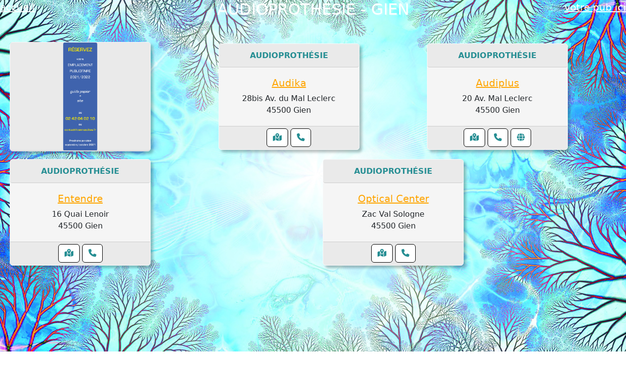

--- FILE ---
content_type: text/html; charset=UTF-8
request_url: https://www.connexcites.fr/audioprothesie/gien
body_size: 1443
content:
<!doctype html>
<html lang="en">
<head>
	<meta charset="utf-8">
	<meta name="viewport" content="width=device-width, initial-scale=1, shrink-to-fit=no">
	<meta name="description" content="">
	<meta name="author" content="">
	<link rel="shortcut icon" type="image/png" href="/favicon.png"/>
	<link rel="icon" href="data:;base64,iVBORw0KGgo=">
	
	<title>AUDIOPROTHÉSIE - Gien</title>
	
	<link href="/vendor/twbs/bootstrap/dist/css/bootstrap.min.css" rel="stylesheet">
	<link href="/vendor/components/jqueryui/themes/base/jquery-ui.min.css" rel="stylesheet">
	<link href="/vendor/fortawesome/font-awesome/css/all.min.css" rel="stylesheet">
	    	    <link href="/assets/Tooltip-Title-Attribute-minimalTips/jquery.minimalTips.css" rel="stylesheet">
    	    	    	    <link href="/assets/front.css" rel="stylesheet">
    	        	    <link href="/assets/front/search.css" rel="stylesheet">
    	    	    	    <link href="/assets/front/search.dougal.css" rel="stylesheet">
    	    	
	<script src="/vendor/components/jquery/jquery.min.js"></script>
	<script src="/vendor/twbs/bootstrap/dist/js/bootstrap.min.js"></script>
	<script src="/vendor/components/jqueryui/jquery-ui.min.js"></script>
	<!--     <script src="../../assets/js/vendor/popper.min.js"></script> -->
	    	    <script src="/assets/Tooltip-Title-Attribute-minimalTips/jquery.minimalTips.nodefault.js"></script>
    	    	    		<script src="/assets/front.js"></script>
    	        		<script src="/assets/front/search.js"></script>
    	        	
</head>

<body class="front/search">

<main>
	<nav class="d-flex flex-column flex-md-row justify-content-between mb-3">
		<div class="flex-1 text-start"> <a class="top-link" href="/"> accueil </a> </div>
		<h1 class="text-center h1"> AUDIOPROTHÉSIE - Gien </h1>
		<div class="flex-1 text-center text-md-end"> <a class="top-link modal-open" href="/contact"> votre pub ici </a></div>
	</nav>
	
	<div class="d-flex w-100">
		<div class="w-100">
			<div class="d-flex flex-column flex-md-row justify-content-between">
				<div class="row m-auto">
					<div class="col m-auto">
		<div class="d-inline-block m-2 card border-light text-center">
			<div class="card-header ad d-flex justify-content-center align-items-center">
				<a class="modal-open" title="contact" href="/contact"> <img class="" src="/assets/front/no-ad.jpg" alt="contact" /> </a>
			</div>
		</div>
	</div>
		<div class="col m-auto">
		<div class="d-inline-block m-2 card border-light text-center">
			<div class="card-header">
				<span title="AUDIOPROTHÉSIE">AUDIOPROTHÉSIE</span>
			</div>
			<div class="card-body">
				<h5 class="card-title" title="Audika">
					<a class="modal-open" title="Audika" href="/entreprise-1371/audika"> Audika </a>
				</h5>
				<p class="card-text">
					<span class="num_rue_adresse">28bis Av. du Mal Leclerc</span>
					<br /> <span class="cp_ville">45500 Gien</span>
				</p>
			</div>
			<div class="card-footer text-muted">
				<a target="_blank" href="http://maps.google.com/maps?q=28bis+Av.+du+Mal+Leclerc+45500+Gien&t=p&z=20" title="itinéraire" class="btn btn-primary">
					<i class="fas fa-map-marked-alt"></i>
				</a> 
									<a href="tel:02 38 38 11 71" title="02 38 38 11 71" class="btn btn-primary">
						<i class="fas fa-phone"></i>
					</a>
																</div>
		</div>
	</div>
		<div class="col m-auto">
		<div class="d-inline-block m-2 card border-light text-center">
			<div class="card-header">
				<span title="AUDIOPROTHÉSIE">AUDIOPROTHÉSIE</span>
			</div>
			<div class="card-body">
				<h5 class="card-title" title="Audiplus">
					<a class="modal-open" title="Audiplus" href="/entreprise-5506/audiplus"> Audiplus </a>
				</h5>
				<p class="card-text">
					<span class="num_rue_adresse">20 Av. Mal Leclerc</span>
					<br /> <span class="cp_ville">45500 Gien</span>
				</p>
			</div>
			<div class="card-footer text-muted">
				<a target="_blank" href="http://maps.google.com/maps?q=20+Av.+Mal+Leclerc+45500+Gien&t=p&z=20" title="itinéraire" class="btn btn-primary">
					<i class="fas fa-map-marked-alt"></i>
				</a> 
									<a href="tel:02 38 38 39 99" title="02 38 38 39 99" class="btn btn-primary">
						<i class="fas fa-phone"></i>
					</a>
														<a target="_blank" href="http://www.audiplus.fr" title="visiter le site web" class="btn btn-primary">
						<i class="fas fa-globe"></i>
					</a>
												</div>
		</div>
	</div>
		<div class="col m-auto">
		<div class="d-inline-block m-2 card border-light text-center">
			<div class="card-header">
				<span title="AUDIOPROTHÉSIE">AUDIOPROTHÉSIE</span>
			</div>
			<div class="card-body">
				<h5 class="card-title" title="Entendre">
					<a class="modal-open" title="Entendre" href="/entreprise-917/entendre"> Entendre </a>
				</h5>
				<p class="card-text">
					<span class="num_rue_adresse">16 Quai Lenoir</span>
					<br /> <span class="cp_ville">45500 Gien</span>
				</p>
			</div>
			<div class="card-footer text-muted">
				<a target="_blank" href="http://maps.google.com/maps?q=16+Quai+Lenoir+45500+Gien&t=p&z=20" title="itinéraire" class="btn btn-primary">
					<i class="fas fa-map-marked-alt"></i>
				</a> 
									<a href="tel:02 38 67 52 98" title="02 38 67 52 98" class="btn btn-primary">
						<i class="fas fa-phone"></i>
					</a>
																</div>
		</div>
	</div>
		<div class="col m-auto">
		<div class="d-inline-block m-2 card border-light text-center">
			<div class="card-header">
				<span title="AUDIOPROTHÉSIE">AUDIOPROTHÉSIE</span>
			</div>
			<div class="card-body">
				<h5 class="card-title" title="Optical Center">
					<a class="modal-open" title="Optical Center" href="/entreprise-5584/optical-center"> Optical Center </a>
				</h5>
				<p class="card-text">
					<span class="num_rue_adresse"> Zac Val Sologne</span>
					<br /> <span class="cp_ville">45500 Gien</span>
				</p>
			</div>
			<div class="card-footer text-muted">
				<a target="_blank" href="http://maps.google.com/maps?q=+Zac+Val+Sologne+45500+Gien&t=p&z=20" title="itinéraire" class="btn btn-primary">
					<i class="fas fa-map-marked-alt"></i>
				</a> 
									<a href="tel:02 38 36 11 30" title="02 38 36 11 30" class="btn btn-primary">
						<i class="fas fa-phone"></i>
					</a>
																</div>
		</div>
	</div>
					</div>
			</div>
		</div>
	</div>
</main>

<div id="dialog" title="Title Box"></div>

<footer class="">
	<div class="container">
		<div class="row">
		
			<div class="col-md-4">
				<h5 class="mt-3"> Liens </h5>
									<a href="/"> Accueil </a> <br />
										<a href="/partenaires"> Partenaires </a> <br />
										<a href="/contact"> Contact </a> <br />
										<a href="/extranet"> Extranet </a> <br />
										<a href="https://www.dsconnectic.com/"> DS Connectic </a> <br />
						    	</div>

			<div class="col-md-4">
				<h5 class="mt-3"> Catégories </h5>
		    			    		<a href="https://www.connexcites.fr/audioprothesie">AUDIOPROTHÉSIE</a> <br />
		    			    	</div>

			<div class="col-md-4">
				<h5 class="mt-3"> Villes </h5>
		    			    		<a href="https://www.connexcites.fr//gien">Gien</a> <br />
		    			    	</div>

		</div>
	</div>
</footer>

</body>
</html>


--- FILE ---
content_type: text/css
request_url: https://www.connexcites.fr/assets/Tooltip-Title-Attribute-minimalTips/jquery.minimalTips.css
body_size: 573
content:
@charset "UTF-8";

/*===================================================
=            jQuery Minimal Tips (style)            =
===================================================*/

/**
*
* http://www.vinicius-stutz.com/
* Version: 0.1 of 19 Nov 2013
* Copyright 2013 - Vinícius Stutz
* Licensed under the MIT license
*
* The CSS file of plugin (you can customize all features)
*
**/

#MinimalTip {
	font-family: Helvetica, Sans-Serif;
	font-size: 11px;
	color: #EEE;

	border: 1px solid #000;

	background: #222;

	position: absolute;
	padding: 2px 5px;
	display: none;

	max-width: 260px;

	z-index: 3001; /* Aumente ou diminua se for necessário */

	box-shadow: 1px 1px 2px #000;
	-moz-box-shadow: 1px 1px 2px #000;
	-webkit-box-shadow: 1px 1px 2px #000;
	filter: progid:DXImageTransform.Microsoft.Shadow(strength = 1, direction = 135, color = '#000000');
	-ms-filter: "progid:DXImageTransform.Microsoft.Shadow(strength = 1, Direction = 135, Color = '#000000')";

	opacity: 0.9;
	-ms-filter:progid:DXImageTransform.Microsoft.Alpha(Opacity=90);
	filter: alpha(opacity=90);
	-moz-opacity:0.9;
	-webkit-opacity:0.9
}

/* Balão do tooltip (CSS3) */
#MinimalTip.arrow-up:after, #MinimalTip.arrow-down:after,
#MinimalTip.arrow-up:before, #MinimalTip.arrow-down:before {
	width: 0;
	height: 0;
	position: absolute;
	content: '';
	left: 10px;
}

#MinimalTip.arrow-up:before {
	border-left: 6px solid transparent;
	border-right: 6px solid transparent;
	border-bottom: 6px solid #000;
	top: -6px;
}

#MinimalTip.arrow-up:after {
	border-left: 5px solid transparent;
	border-right: 5px solid transparent;
	border-bottom: 5px solid #222;
	border-bottom-color: #222;
	top: -5px;
}

#MinimalTip.arrow-down:before {
	border-left: 6px solid transparent;
	border-right: 6px solid transparent;
	border-top: 6px solid #000;
	bottom: -6px;
}

#MinimalTip.arrow-down:after {
	border-left: 5px solid transparent;
	border-right: 5px solid transparent;
	border-top: 5px solid #222;
	border-top-color: #222;
	bottom: -5px;
}


--- FILE ---
content_type: text/css
request_url: https://www.connexcites.fr/assets/front.css
body_size: 262
content:
@font-face {
    font-family: 'motion_picture_personal_useRg';
    src: url('front/motionpicture_personaluseonly-webfont.woff2') format('woff2'),
         url('front/motionpicture_personaluseonly-webfont.woff') format('woff');
    font-weight: normal;
    font-style: normal;
}

/* flex columns equals size */
.flex-1 {
	flex: 2;
}

.rotate {
	transform: rotate(353deg);
}

main {
	min-height: 100vh;
	background: no-repeat center center;
	background-size: cover;
	background-attachment: fixed;
}


#dialog {
	display: none;
}
.ui-dialog-titlebar {
	display: none;
}
.ui-dialog {
	box-shadow: 0px 0px 30px 0px rgba(0, 0, 0, 0.8);
}
.ui-widget-overlay {
    background: #888;
    opacity: 0.5;
}
.ui-dialog .ui-dialog-content {
	 padding: inherit;
}



/* modal case */
main.xhr {
	background: none;
	min-height: auto;
}
main.xhr .h1 ,
main.xhr .h1 a.top-link {
	color: black;
}
main.xhr div.top-bar .h1 a.top-link {
	display: none;
}


--- FILE ---
content_type: text/css
request_url: https://www.connexcites.fr/assets/front/search.css
body_size: 714
content:
main {
	background-image: url('./background_search.jpg');
}


main nav .h1, 
main nav .h1 a,
main nav .h1 a:hover {
	flex: auto;
	padding-bottom: 1rem;
	line-height: 1.2;
	font-size: 2rem;
	color: white;
	text-decoration: none;
	text-transform: uppercase;
	text-shadow: 2px 2px 2px rgba(255, 255, 255, .25);
}

a.top-link {
	font-size: 20px;
	color: white;
}


.card {
	background: rgba(255, 255, 255, 0.9);
	width: 18rem;
	box-shadow: 5px 5px 5px rgba(0, 0, 0, .25);
	border-color: rgba(234, 234, 234, 1);
}
.card-header,
.card-title {
	white-space: nowrap;
	overflow: hidden;
	text-overflow: ellipsis;
}
.card-title a {
	color: orange;
	margin-bottom: .5rem;
	padding-bottom: .5rem;
}
.card-header {
	color: #268e93;
	vertical-align: middle;
	height: 3rem;
	background-color: rgba(234, 234, 234, 1);
	padding: .75rem 1.25rem;
	margin-bottom: 0;
	border-bottom: 1px solid rgba(0, 0, 0, .125)
}
.card-header span {
	color: #268e93;
	font-size: 1rem;
	font-weight: bold;
}
.card-footer {
	height: 3rem;
	padding: .25rem .25rem;
	background-color: rgba(234, 234, 234, 1);
	border-top: 1px solid rgba(0, 0, 0, .125)
}
.card-body {
	flex: 1 1 auto;
	padding-top: 1.25rem;
	padding-right: 0.25rem;
	padding-bottom: 1.25rem;
	padding-left: 0.25rem;
	background-color: rgb(245,245,245);
}


div.ad {
	 padding: 0;
	 height: 222px;
}
div.ad a img {
	max-width: 288px;
	max-height: 222px;
	border-radius: 0.25rem;
}
.card-header:first-child {
  border-radius: 0.25rem;
}



#MinimalTip {
  font-family: Helvetica, Sans-Serif;
  font-size: 20px;
  color: #EEE;
  background: #222;

  position: absolute;
  padding: 2px 5px;
  display: none;
  max-width: 260px;
  z-index: 3001; /* Aumente ou diminua se for necessário */

  box-shadow: 1px 1px 2px #000;
  filter: progid:DXImageTransform.Microsoft.Shadow(strength = 1, direction = 135, color = '#000000');
  opacity: 0.9;
  filter: alpha(opacity=90);
}
#MinimalTip.arrow-up:after, #MinimalTip.arrow-down:after,
#MinimalTip.arrow-up:before, #MinimalTip.arrow-down:before {
	width: 0;
	height: 0;
	position: absolute;
	content: '';
	left: 10px;
	display: none;
}


.btn-primary {
	color: #268e93;
	background-color: white;
	border-color: black;
}
.btn-primary:hover {
    color: #fff;
    background-color: orange;
    border-color: white;
}


--- FILE ---
content_type: text/css
request_url: https://www.connexcites.fr/assets/front/search.dougal.css
body_size: -135
content:
/* Seb ajout */

